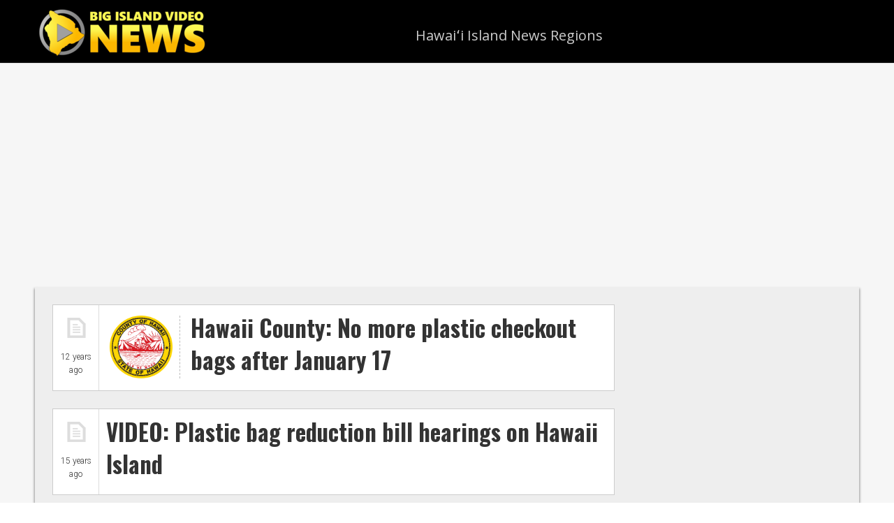

--- FILE ---
content_type: text/html; charset=utf-8
request_url: https://www.google.com/recaptcha/api2/aframe
body_size: 266
content:
<!DOCTYPE HTML><html><head><meta http-equiv="content-type" content="text/html; charset=UTF-8"></head><body><script nonce="N5IXdeZUicViP1gjVyra_A">/** Anti-fraud and anti-abuse applications only. See google.com/recaptcha */ try{var clients={'sodar':'https://pagead2.googlesyndication.com/pagead/sodar?'};window.addEventListener("message",function(a){try{if(a.source===window.parent){var b=JSON.parse(a.data);var c=clients[b['id']];if(c){var d=document.createElement('img');d.src=c+b['params']+'&rc='+(localStorage.getItem("rc::a")?sessionStorage.getItem("rc::b"):"");window.document.body.appendChild(d);sessionStorage.setItem("rc::e",parseInt(sessionStorage.getItem("rc::e")||0)+1);localStorage.setItem("rc::h",'1769560612538');}}}catch(b){}});window.parent.postMessage("_grecaptcha_ready", "*");}catch(b){}</script></body></html>